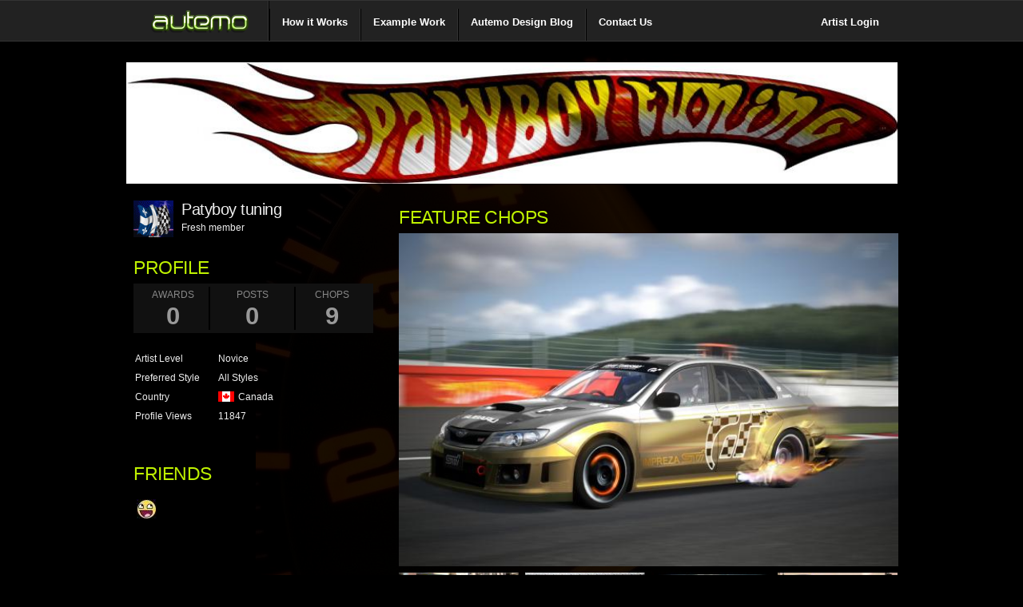

--- FILE ---
content_type: text/html
request_url: http://www.autemo.com/profiles/?id=Patyboy%20tuning
body_size: 2921
content:
<!DOCTYPE html PUBLIC "-//W3C//DTD XHTML 1.0 Transitional//EN" "http://www.w3.org/TR/xhtml1/DTD/xhtml1-transitional.dtd">
<html xmlns="http://www.w3.org/1999/xhtml" xml:lang="en">
<head>
		<title>Patyboy tuning's Profile &#8250; Autemo.com &#8250; Automotive Design Studio</title>
	<meta http-equiv="Content-Type" content="text/html; charset=utf-8" />
	<meta name="description" content="Autemo helps you build and manage an online profile. Use Autemo to show off your car design, illustration, art, or any other type of creative automotive work." />
	<meta name="keywords" content="chop, online portfolio, car design, automotive design, car artist, car art, car modification, virtual tuning, chopping, photochopping" />
	<link rel="shortcut icon" href="http://www.autemo.com/favicon.ico" />
	<base href="http://www.autemo.com/" />
		<link rel="stylesheet" href="styles/global.css?v=2.616" type="text/css" charset="utf-8" />
	<link rel="stylesheet" href="styles/modalbox.css?v=2.616" type="text/css" media="screen" />
	<script type="text/javascript" src="includes/js/lib/prototype.js?v=2.616"></script>
	<script type="text/javascript" src="includes/js/lib/scriptaculous.js?v=2.616"></script>
	<script type="text/javascript" src="includes/js/bin/modalbox.js?v=2.616"></script>
	
<style>
.superduper {
	color: #e4f5fc; /* Old browsers */
	color: -moz-linear-gradient(top,  #e4f5fc 0%, #bfe8f9 50%, #9fd8ef 51%, #2ab0ed 100%); /* FF3.6+ */
	color: -webkit-gradient(linear, left top, left bottom, color-stop(0%,#e4f5fc), color-stop(50%,#bfe8f9), color-stop(51%,#9fd8ef), color-stop(100%,#2ab0ed)); /* Chrome,Safari4+ */
	color: -webkit-linear-gradient(top,  #e4f5fc 0%,#bfe8f9 50%,#9fd8ef 51%,#2ab0ed 100%); /* Chrome10+,Safari5.1+ */
	color: -o-linear-gradient(top,  #e4f5fc 0%,#bfe8f9 50%,#9fd8ef 51%,#2ab0ed 100%); /* Opera 11.10+ */
	color: -ms-linear-gradient(top,  #e4f5fc 0%,#bfe8f9 50%,#9fd8ef 51%,#2ab0ed 100%); /* IE10+ */
	color: linear-gradient(to bottom,  #e4f5fc 0%,#bfe8f9 50%,#9fd8ef 51%,#2ab0ed 100%); /* W3C */
}
</style>
<script src='https://www.google.com/recaptcha/api.js'></script>
</head>
<body style="background:#000 url(dc/users/4/5IE6G/8288/data/10240459.jpg) no-repeat center top;" id="pbody"><div class="dawn">	<div id="headbar-wrap">
				<div id="head-bar">
			<ul class="main-menu" style="border-right:1px solid #333;">
				<li><a title="Newsfeed" href="newsfeed/"><img src="images/logo-fbstyle.png"></a></li>
			</ul>
			<ul class="main-2-menu" style="float:left;border-left:1px solid #000;">
				<!--li style="border-right:1px solid #333;"><a title="About Us" href="about/">About Us</a></li-->
				<li style="border-left:1px solid #000;border-right:1px solid #333;"><a title="Car Designs" href="tour/">How it Works</a></li>
				<li style="border-left:1px solid #000;border-right:1px solid #333;"><a title="Car Designs" href="profiles/">Example Work</a></li>
				<li style="border-left:1px solid #000;border-right:1px solid #333;"><a title="Autemo Blog" href="blog/">Autemo Design Blog</a></li>
				<li style="border-left:1px solid #000;"><a title="Contact Us" href="contact">Contact Us</a></li>
			</ul>
			<ul class="main-2-menu" style="float:right;">
				<li><a href="login">Artist Login</a></li>
			</ul>
		</div>
	</div>
	<div class="kontener" style="padding-top:55px;">
<style> .kontener {background:url('styles/img/profile_cthru_bg.png') !important;} </style><table style="padding:20px 0;margin:0 20px;">
<tr><td colspan="2" height="170" valign="top"><img src="dc/users/4/5IE6G/8288/data/19818191.jpg" width="965" /></td></tr><tr>
	<td valign="top" style="width:300px;padding:0 10px;">
		<div class="block_002" style="padding-bottom:40px;">
			<div class="label_cont_EN fs13" style="background:url(dc/users/4/5IE6G/8288/data/15827933.gif) no-repeat;padding-left:60px;">
				<h3 style="line-height:normal;padding:0;">
					Patyboy tuning				</h3>
				Fresh member				<div>
									</div>
			</div>
			<h2 class="profile_title">Profile</h2>

			<div id="userStats">
				<div class="data">
					<ul class="numbers clearfix">
						<li style="width:80px;"><a href="profiles/?id=Patyboy tuning&m=awards">Awards<strong>0</strong></a></li>
						<li style="width:95px;"><a href="profiles/?id=Patyboy tuning&m=activity">Posts<strong>0</strong></a></li>
						<li style="width:80px;" class="nobrdr"><a href="profiles/?id=Patyboy tuning">Chops<strong>9</strong></a></li>
					</ul>
				</div>

				<table cellpadding="2" cellspacing="0">
					<tr>
						<td width="100">Artist Level</td>
						<td><div style="float:left;padding-right:10px;">Novice</div></td>
					</tr>
					<!--tr>
						<td>Global Rank</td>
						<td>0<sup>th</sup> (1309pts)</td>
					</tr-->
															<tr>
						<td>Preferred Style</td>
						<td>All Styles</td>
					</tr>
										<tr>
						<td>Country</td>
						<td><span class="miniflag" style="background-image:url('images/flag/CAN.gif');">Canada</span></td>
					</tr>
										<tr>
						<td>Profile Views</td>
						<td>11847</td>
					</tr>
				</table>
			</div>
		</div>
			<div class="block_004" style="padding-bottom:40px;">
			<h2 class="profile_title">Friends</h2>
			<span style="float:right;margin-top:8px;">
			</span><div class="clear"></div><a href="profiles/?id=Designer" title="Designer"><img src="dc/users/1/QBKON/536/data/18904317_th.jpg" width="25px" style="padding:4px;" /></a></div>		</div>
		<div class="clear"></div>
	</td>
	<td valign="top" style="padding-left:20px;">
				<h2 class="profile_title">Feature Chops</h2>
		<a href="dc/users/4/5IE6G/8288/chops/Sub_tuning_by_Patyboy_tuning.jpg" target="_blank" id="pmood"><img src="dc/users/4/5IE6G/8288/chops/Sub_tuning_by_Patyboy_tuning_med.jpg" width="625" id="doomp" /></a>		
		<div class="media">
			<a href="dc/users/4/5IE6G/8288/chops/Tokyo_Drift_2_by_Patyboy_tuning.jpg" target="_blank"><img src="dc/users/4/5IE6G/8288/chops/Tokyo_Drift_2_by_Patyboy_tuning_th.jpg" width="150" style="margin-top:8px;margin-right:8px;" /></a><a href="dc/users/4/5IE6G/8288/chops/Fast_Truck_by_Patyboy_tuning.jpg" target="_blank"><img src="dc/users/4/5IE6G/8288/chops/Fast_Truck_by_Patyboy_tuning_th.jpg" width="150" style="margin-top:8px;margin-right:8px;" /></a><a href="dc/users/4/5IE6G/8288/chops/Must_-Tuning_by_Patyboy_tuning.jpg" target="_blank"><img src="dc/users/4/5IE6G/8288/chops/Must_-Tuning_by_Patyboy_tuning_th.jpg" width="150" style="margin-top:8px;margin-right:8px;" /></a><a href="dc/users/4/5IE6G/8288/chops/Tokyo_drift_by_Patyboy_tuning.jpg" target="_blank"><img src="dc/users/4/5IE6G/8288/chops/Tokyo_drift_by_Patyboy_tuning_th.jpg" width="150" style="margin-top:8px;" /></a><a href="dc/users/4/5IE6G/8288/chops/CRZ_by_Patyboy_tuning.jpg" target="_blank"><img src="dc/users/4/5IE6G/8288/chops/CRZ_by_Patyboy_tuning_th.jpg" width="150" style="margin-top:8px;margin-right:8px;" /></a><a href="dc/users/4/5IE6G/8288/chops/Drag_bus_by_Patyboy_tuning.jpg" target="_blank"><img src="dc/users/4/5IE6G/8288/chops/Drag_bus_by_Patyboy_tuning_th.jpg" width="150" style="margin-top:8px;margin-right:8px;" /></a><a href="dc/users/4/5IE6G/8288/chops/Fast_and_Furius_by_Patyboy_tuning.jpg" target="_blank"><img src="dc/users/4/5IE6G/8288/chops/Fast_and_Furius_by_Patyboy_tuning_th.jpg" width="150" style="margin-top:8px;margin-right:8px;" /></a><a href="dc/users/4/5IE6G/8288/chops/Audi_tuning_by_Patyboy_tuning.jpg" target="_blank"><img src="dc/users/4/5IE6G/8288/chops/Audi_tuning_by_Patyboy_tuning_th.jpg" width="150" style="margin-top:8px;" /></a>		</div>
			</td>
</tr>
</table>
<script type="text/javascript">
	function funkytown(doomp, pmood) {
		document.getElementById('doomp').src=doomp;
		document.getElementById('pmood').href=pmood;
		//scroll up to the top
		Effect.ScrollTo('candybar', 1);
	}
</script>
<div class="footer">
	<div class="footer_main">
					<a href="https://www.facebook.com/Autemo" target="_blank">Facebook</a> &middot; <a href="https://twitter.com/Autemo" target="_blank">Twitter</a> &middot; <a href="blog/">Blog</a> &middot; <a href="signup/?m=artist">Signup as an Artist</a>			</div>
	<div class="copy_right">
		&copy; 2012 - Autemo Inc. All rights reserved.  <a href="privacy/">Privacy Policy</a> <a href="terms/">User Agreement</a>
	</div>
	<div class="clear"></div>
</div>
</div>
<script type="text/javascript" src="includes/js/bin/functions.js?211"></script>
<script defer src="https://static.cloudflareinsights.com/beacon.min.js/vcd15cbe7772f49c399c6a5babf22c1241717689176015" integrity="sha512-ZpsOmlRQV6y907TI0dKBHq9Md29nnaEIPlkf84rnaERnq6zvWvPUqr2ft8M1aS28oN72PdrCzSjY4U6VaAw1EQ==" data-cf-beacon='{"version":"2024.11.0","token":"ad055ec1463f40b3a985e481c642242f","r":1,"server_timing":{"name":{"cfCacheStatus":true,"cfEdge":true,"cfExtPri":true,"cfL4":true,"cfOrigin":true,"cfSpeedBrain":true},"location_startswith":null}}' crossorigin="anonymous"></script>
</body>
</html>

--- FILE ---
content_type: text/css
request_url: http://www.autemo.com/styles/global.css?v=2.616
body_size: 10863
content:
/*forum styles*/
.tborder {background:#141414 none repeat scroll 0 0;color:#FFF;}
.thead {color:#616161;font-family:tahoma,verdana,geneva,lucida,'lucida grande','Trebuchet MS', Arial,helvetica,sans-serif;font-size:10px;}
.alt1, .alt1Active {background:#2F2F2F none repeat scroll 0 0;border:2px solid #2F2F2F;color:#B8C3CA;padding:4px;}
.alt2, .alt2Active {background:#272727 none repeat scroll 0 0;border:2px solid #272727;color:#B8C3CA;}
.altavisita {background-color:#657E0F;border-color:#6d8d00;}
.smallfont {font-family:verdana,geneva,lucida,'lucida grande','Trebuchet MS', Arial,helvetica,sans-serif;font-size:11px;}
td.thead, th.thead, div.thead {padding:4px;}
li, p, label, fieldset, form {margin:0;padding:0;font-weight:normal;}
h1, h2, h3, h4, h5, h6 {font-weight:normal;}
h1 {letter-spacing:-0.05em;line-height:1.5em;}
h2 {letter-spacing:-0.03em;}
h4 {font-size:126%;}
a img {border:0 none;vertical-align:text-bottom;}
.faux {cursor:pointer;}
.clear {clear:both;display:block;font-size:0;height:0;margin:0;overflow:hidden;padding:0;}
p {line-height:1.5em;}
hr {border-style:solid none none;border-width:1px;margin:30px 0;}
p.small { margin:0;font-size:0.9em;line-height:1.2em;}
p.tinyTitle {border-bottom:1px solid #333333;color:#FFF;font-size:1em;line-height:normal;margin:20px 0 14px;padding-bottom:4px;}
div#container {margin:0 auto;position:relative;width:1000px;}
div#contentCon {position:relative;}
div#contentCon div#left {background-color:#2f2f2f;float:left;margin:0;padding:8px 20px 20px;position:relative;width:660px;-moz-border-radius:10px;-webkit-border-radius:10px;border-radius:10px;}
div#contentCon h2 {color:#FFF;}
div#contentCon span#lefty {float:left;margin:0;position:relative;width:720px;}
div#contentCon div#right {margin-left:700px;}
div.features div#contentCon div#left {background-color:#000000;padding-right:0;width:680px;}
div.features ul#boxes {list-style-type:none;margin:0;padding:0;}
div.features ul#boxes li {float:left;height:170px;margin:0 15px 15px 0;width:230px;margin:0 12px 15px 0;}
div.features ul#boxes li h4 {padding:6px 0 4px;}
div.features ul#boxes li p.small {color:#777;font-size:11px;}
div#right p.featPricing {font-size:11px;line-height:17px;margin:6px 0 20px 0;}
div#right p.featPricing span {background-color:#000000;color:#FFF;padding:1px;}
p.sideTitle {border-bottom:1px solid #222222;color:#999999;font-size:1.1em;line-height:normal;margin:5px 0;padding-bottom:4px;}
h1#totals {color:#CCC;font-size:18px;height:28px;letter-spacing:-0.01em;padding-top:4px;text-align:left;}
h1#totals strong {color:#FFF;}
h1#totals span.little {color:#999;font-size:0.7em;}
div.curFeat {margin-bottom:14px;position:relative;width:680px;}
div.curFeat div.curves {background:transparent url('img/profiles_featCurves.png') no-repeat scroll 0 0;height:170px;left:0;position:absolute;top:0;width:680px;}
div.curFeat img.awesome {background:transparent url('img/profiles_awesome.png') no-repeat scroll 0 0;left:-5px;position:absolute;top:-5px;}
div.comptitle a {font-size:20px;right:0;position:absolute;bottom:0;color:#FFF;-moz-border-radius-topleft:10px;background-color:#000;padding:3px 15px;opacity:0.6;filter:alpha(opacity=60);}
div.comptitle a:hover {opacity:0.65;filter:alpha(opacity=65);text-decoration:none;}
div.curFeat div.datebanner {background:transparent url('img/profiles_datebanner.png') no-repeat scroll 0 0;height:99px;position:absolute;right:10px;text-align:center;top:-6px;width:65px;}
div.curFeat div.datebanner {background:transparent url('img/profiles_datebanner.png') no-repeat scroll 0 0;}
div.curFeat div.datebanner h3 {color:#FFF;font-size:120%;font-weight:bold;margin:27px 0 0;}
div.curFeat div.datebanner h1 {color:#FFF;font-size:210%;font-weight:bold;line-height:1em;margin:0;}
div.curFeat div.datebanner p {color:#FFF;}
ul.portSubnav {background:#000;list-style-image:none;list-style-position:outside;list-style-type:none;padding:10px 10px 10px 20px;right:18px;top:0;margin-bottom:20px;}
ul.portSubnav li {font-size:16px;list-style-type:none;margin-bottom:3px;height:25px;}
ul.portSubnav li a {color:#FFF;display:block;}
ul.portSubnav li.cur {color:#BFF200;text-decoration:none;border-bottom:1px dotted #444;}
div.clouds {padding:0 5px 0 15px;}
div.clouds p.tinyTitle {border-bottom:1px solid #333;color:#444;font-size:16px;font-weight:bold;padding-bottom:2px;}
ul.cloud {list-style-image:none;list-style-position:outside;list-style-type:none;text-align:justify;padding:0;}
ul.cloud li {border-bottom:1px solid #090909;font-size:12px;line-height:1.8em;list-style-type:none;}
ul.list li {display:block;}
ul.list li span {color:#FFF;display:block;float:right;font-size:11px;padding:0;text-align:right;}
ul.cloud li {list-style:disc inside none;margin-left:0;}
ul.cloud li a {color:#FFF;padding:2px;}
ul.cloud li a:hover {color:#000;background-color:#BFF200;text-decoration:none;}
div#right p.rightNotes {color:#BBBBBB;font-size:10px;line-height:1.5em;padding-bottom:13px;}
/*resets*/
html,body,div,dl,dt,dd,pre,form,p,blockquote,fieldset,img {margin:0;border:0;}
body {font-family:'Trebuchet MS', Arial,Verdana,sans-serif;font-size:14px;background:url('img/background1.jpg') no-repeat fixed 0 0 #528036;width:100%;height:100%;margin:0 auto;color:#EEE;}
a:link, a:active, a:visited {color:#B1B1B1;text-decoration:none;}
a:hover {color:#B1B1B1;text-decoration:underline;}
a.cslime {color:#BFF200;}/*#2BE4F2*/
.autemo_admin_color {color:#8ee7f2 !important;} /*00a8ff#ebff00*/
.autemo_color {color:#BFF200 !important;}
input {font-size:14px;}
.cff {color:#fff;}
.c99 {color:#999;}
.ccc {color:#ccc;}
.fs10 {font-size:10px;}
.fs11 {font-size:11px;}
.fs12 {font-size:12px;}
.fs13 {font-size:13px;}
.fs16 {font-size:16px;}
div.sub_heder_EN {font-family:tahoma;font-size:23px;}
div.sub_heder_g {padding:21px 0;}
div.m_m_hb_h {margin:15px 30px 8px;background:url('img/m_m_help_bar_bg.png') repeat-x;}
div.m_m_hb_main {float:left;width:100%;height:41px;position:relative;}
div.m_m_hb_icon {position:absolute;left:8px;top:7px;width:41px;height:28px;background:url('img/user_acc_png.png') no-repeat;background-position:-15px -0px;}
div.m_m_hb_title {position:absolute;top:12px;left:56px;color:#fff;height:18px;font-size:14px;}
div.m_m_hb {width:917px;margin:-14px 0 0 0;left:15px;position:relative;z-index:4;float:left;display:none;}
div.kontener {background:url('img/candy_wrapper.png') repeat scroll;margin-right:auto;margin-left:auto;width:1010px;margin-bottom:0;margin-top:0;}
div.header_dim {width:954px;height:50px;}
div.chopper {background:url('img/en_top_artist.png');}
div.client {background:url('img/en_top_client.png');}
div.header {position:relative;margin:10px 28px 0;}
div.top_2_EN {position:absolute;z-index:1;top:0;left:0;}
div.top_over {position:absolute;z-index:2;top:2px;left:0;}
div.main_menu_div:hover {opacity:0.1;filter:Alpha(Opacity=10);background-color:#BFF200;}
div.main_menu_div {float:left;height:44px;position:relative;}
div.main_menu_1_EN {width:200px;cursor:pointer;}
div.main_menu_2_EN {width:200px;cursor:pointer;}
div.main_menu_3_EN {width:180px;cursor:pointer;}
div.main_menu_4_EN {width:180px;cursor:pointer;}
div.main_menu_5_EN {width:175px;position:relative;z-index:6;float:left;height:44px;}
div.main_menu_11_EN {width:200px;cursor:pointer;}
div.main_menu_12_EN {width:160px;cursor:pointer;}
div.main_menu_13_EN {width:140px;cursor:pointer;}
div.main_menu_14_EN {width:160px;cursor:pointer;}
div.main_menu_15_EN {width:140px;cursor:pointer;}
div.main_menu_16_EN {width:150px;cursor:pointer;}
a.menu_a {height:44px;cursor:pointer;display:block;position:absolute;top:0;left:0;outline:none;}
a.menu_a_1_EN {width:200px;}
a.menu_a_2_EN {width:200px;}
a.menu_a_3_EN {width:180px;}
a.menu_a_4_EN {width:180px;}
a.menu_a_5_EN {width:140px;}
a.menu_a_11_EN {width:200px;}
/*a.menu_a_11_EN:hover {background:red url('') no-repeat;}*/
a.menu_a_12_EN {width:160px;}
a.menu_a_13_EN {width:140px;}
a.menu_a_14_EN {width:160px;}
a.menu_a_15_EN {width:140px;}
a.menu_a_16_EN {width:150px;}
div.main_menu_hi {position:relative;height:44px;opacity:0;filter:alpha(opacity = 0);}
div.global_search {width:160px;height:19px;top:10px;left:10px;position:absolute;}
input.gl_s_in {outline:none;color:#f2f2f2;border:0 none;background:transparent;font-family:'Lucida Grande',Geneva,'Trebuchet MS', Arial,sans-serif;font-size:12px;font-size-adjust:none;font-stretch:normal;font-style:normal;font-variant:normal;font-weight:normal;height:14px;margin:1px 0 0 0;padding:5px 0 3px 2px;position:absolute;left:0;top:0;width:123px;}
div.gl_s_holder {float:left;position:relative;overflow:hidden;}
div.gl_s_h_m {width:125px;height:25px;}
div.gl_s_h_r {width:12px;height:25px;}
div.gl_s_h_l {width:21px;height:25px;}
div.s_main {background:transparent url('img/main_set.png') no-repeat;background-position:-78px -595px;width:125px;height:25px;}
div.s_left {background:transparent url('img/main_set.png') no-repeat;background-position:-57px -595px;;height:25px;width:21px;}
div.s_right {background:transparent url('img/main_set.png') no-repeat;background-position:-266px -595px;height:25px;width:12px;}
a.gray_un {background:url('img/un_line_1.gif') repeat-x bottom;padding-bottom:0;cursor:pointer;text-decoration:none;}
span.gray_un {background:url('img/un_line_1.gif') repeat-x bottom;padding-bottom:0;cursor:pointer;text-decoration:none;}
div.footer {-moz-border-radius:10px 10px 0 0;-webkit-border-radius:10px 10px 0 0;border-radius:10px 10px 0 0;background:url('img/dark_chocolate.png') repeat;margin:30px 30px 0;padding:0 30px;text-transform:none;}
div.footer_main {float:left;height:25px;padding:40px 0 10px 0;border-bottom:1px solid #3F3F3F;width:100%;}
.footer_main ul {list-style:none;padding:0;margin:0;}
.footer_main li {float:left;margin:0 0 0 15px;padding:0;}
.footer_main li a {text-decoration:none;}
.footer_main li a:hover {text-decoration:underline;}
span.look_f_m {display:block;float:left;margin:0 20px 0 10px;}
div.copy_right {float:left;margin:10px 0 30px;text-align:left;font-size:0.8em;}
.copy_right a {margin:0 0 0 15px;text-decoration:none;}
.copy_right a:hover {margin:0 0 0 15px;text-decoration:underline;}
div.clear {clear:both;}
div.star_cont {overflow:hidden;position:relative;height:20px;width:18px;float:left;}
div.full {background-position:-60px -574px;}
div.half {background-position:-80px -574px;}
div.empty {background-position:-100px -574px;}
.c3b {color:#3b3b3b;}
div.overlayer_h {position:absolute;z-index:1000;width:1000px;height:600px;}
div.overlayer_h_1 {position:absolute;z-index:1000;width:1000px;display:none;}
div.ov_position_left {position:absolute;left:75px;}
div.overlayer_bg_h {position:relative;}
div.overlayer_contetn_h {position:absolute;top:126px;left:141px;border:1px solid #666;-moz-border-radius:0 0 10px 10px;-webkit-border-radius:0 0 10px 10px;border-radius:0 0 10px 10px;}
div.ov_sh_top {width:846px;height:266px;position:relative;overflow:hidden;}
div.ov_sh_bottom {width:846px;height:362px;position:relative;overflow:hidden;}
div.ov_left_top_h {width:414px;height:266px;position:relative;overflow:hidden;float:left;}
div.ov_right_top_h {width:414px;height:266px;position:relative;overflow:hidden;float:left;}
div.ov_left_bottom_h {width:414px;height:362px;position:relative;overflow:hidden;float:left;}
div.ov_right_bottom_h {width:414px;height:362px;position:relative;overflow:hidden;float:left;}
div.ov_left_top {width:414px;height:266px;background:url('img/shadowpng.png') top left;}
div.ov_right_top {width:414px;height:266px;background:url('img/shadowpng.png') top right;}
div.ov_left_bottom {width:414px;height:324px;background:url('img/shadowpng.png') bottom left;}
div.ov_right_bottom {width:414px;height:324px;background:url('img/shadowpng.png') bottom right;}
div.login_window {width:546px;background-color:#D4D4D4;-moz-border-radius:0 0 7px 7px;-webkit-border-radius:0 0 7px 7px;border-radius:0 0 7px 7px;}
div.login_icon_h {position:absolute;top:12px;left:14px;width:18px;height:18px;overflow:hidden;}
div.login_icon {width:18px;height:18px;background:url('img/shadowpng.png');}
div.login_icon_1 {background-position:-569px -495px;}
div.login_icon_2 {background-position:-594px -497px;}
div.login_icon_3 {background-position:-617px -496px;}
div.login_row {width:546px;position:relative;padding:0 0 1px 0;}
div.login_label {float:left;width:155px;color:#3b3b3b;font-size:12px;text-align:right;padding:16px 12px 0 0;float:left;}
div.login_label_bad {color:#BA0D02;}
div.login_main {padding:14px 0 0 0;font-size:12px;}
div.login_big_text_h {height:65px;width:546px;text-align:center;}
div.login_inputs {float:left;}
.login_inputs input {font-family:'Lucida Grande',Geneva,'Trebuchet MS', Arial,sans-serif;font-size:12px;font-size-adjust:none;font-stretch:normal;font-style:normal;font-variant:normal;font-weight:normal;margin:10px 0 0 0;padding:5px 0 5px 3px;}
input.ov_in_normal {background:url('img/input_bg.gif') repeat-x;border:1px solid #646464;width:292px;}
div.login_alert_icon {background:url('img/shadowpng.png') no-repeat;background-position:-568px -459px;width:14px;height:14px;position:absolute;font-size:1px;top:16px;left:469px;display:none;}
div.login_buttons {border-top:1px solid #c6c6c6;margin:15px 15px 0;padding:13px 0 17px 0;}
div.login_alert {position:relative;width:338px;height:20px;font-size:9px;padding:3px 0 0 0;margin:5px 0 -8px 169px;color:#BA0D02;}
div.login_alert span {cursor:pointer;}
div.ov_top {background:url('img/ov_top_bg.png') repeat-x;height:27px;font-size:13px;line-height:14px;padding:17px 0 0 38px;color:#575757;color:#323232;text-shadow:1px 1px 1px #CFCFCF;}
div.login_t_text {color:#323232;float:left;text-shadow:1px 1px 1px #cfcfcf;margin-top:-1px;}
div.star_h {float:left;padding:0 0 0 5px;}
div.fr {float:right;}
.result {background-color:#dbdbdb;border:2px ridge #e2e2e2;color:#363636;padding:0 2px 0 2px;margin:0 -2px 0 -2px;}
/*custom*/
select.in_normal {border:1px solid #646464;height:30px;margin:10px 0 0;padding:5px;background:#EEE url('img/input_bg.gif') repeat;}
option.in_normal {background-color:#eee;}
input.in_normal {font-family:Geneva,'Trebuchet MS', Arial,sans-serif;font-size:15px;margin:10px 0 0 0;padding:5px 0 5px 3px;background:#FFF url('img/input_bg.gif') repeat;border:1px solid #646464;width:260px;}
input.in_single {font-family:Geneva,'Trebuchet MS', Arial,sans-serif;font-size:15px;margin:0 10px 0 0;padding:5px;background:#FFF url('img/input_bg.gif') repeat;border:1px solid #646464;width:260px;}
textarea {font-family:Geneva,'Trebuchet MS', Arial,sans-serif;font-size:15px;margin:6px 0 0 0;padding:5px 0 5px 3px;border:1px solid #646464;}
textarea.in_normal {background:#FFF url('img/input_bg_113.gif') repeat-x;width:260px;}
input.in_bad {background:url('img/input_bad_bg.gif') repeat-x;border:1px solid #BA0D02;}
input.in_locked {color:#000;background:url('img/locked_in_bg.gif') repeat-x;border:1px solid #646464;}
.messages li {font-size:0.95em !important;font-weight:bold !important;margin-bottom:11px !important;min-height:23px !important;padding:8px 8px 2px 32px !important;}
.messages ul {border:0 none !important;}
.messages ul li {border:0 none !important;margin:0 0 3px !important;padding:0 !important;}
div.team_list {padding:10px 0;}
#chops_list li {background:#EEE none repeat scroll 0 0;-moz-border-radius:2px;-webkit-border-radius:2px;border-radius:2px;float:left;list-style-type:none;margin:0 5px 11px;min-height:140px;overflow:hidden;cursor:move;}
.team_mate {width:140px;display:block;float:left;text-align:center;text-decoration:none;min-height:120px;}
.team_mate span.av {display:block;overflow:hidden;height:90px;}
.team_mate span.nick {display:block;margin:7px 0 0 0;}
div.label_cont_EN {margin:0 0 18px 0;}
div.sub_bar_h {height:38px;width:950px;border-bottom:1px solid #808080;position:relative;}
div.paraplex {padding:21px 0 20px 0;text-align:justify;}
div.friend_list {width:930px;margin:10px;}
.headerbar {text-align:right;padding:10px 30px 0px;}
.headerbar a {color:#999;}
#remember {margin-right:0;}
.remember {padding:4px 0 12px;}
.feed_counts {margin:0;padding:0;position:relative;}
.feed_counts li {color:#FFF;display:inline;font-size:14px;padding-left:10px;text-shadow:1px 1px 2px #333;}
.feed_counts li span {font-size:20px;}
.feed_counts li a {color:#FFF;}
.feed_counts li.portfolio {background:url('img/lamborghini.png') no-repeat 22px 50%;padding-left:55px;padding-right:10px;}
.feed_counts li.community {background:url('img/community.png') no-repeat scroll 5px 0 transparent;padding-left:30px;}
span.curvesLeft {display:block;width:720px; height:12px;margin-top:14px;background:url('img/topCur_760_port.gif') no-repeat;}
div.butter {margin:10px 30px;}
div.margerine {-moz-border-radius:12px;-webkit-border-radius:12px;border-radius:12px;background:#111 url('img/boct1.png');padding:10px;margin:15px 30px 10px;}
div.legal {padding:40px;}
div.legal h1, div.legal h2 {color:#FFF;}
div.legal p {line-height:1.6em;padding-bottom:1.6em;}
div.legal p.updated {color:#999;}
/*comps*/
span.overview {background-position:-625px 0;}
span.tour {width:15px;background-position:-645px 0;}
span.team {width:13px;background-position:-665px 0;}
span.votetag {position:relative;left:3px;background-color:#000;text-align:center;font-weight:bold;width:30px;padding:2px;top:20px;}
/*register.php*/
div.sub_heder_h {height:33px;margin:0 23px;padding:30px 0 0;width:950px;}
div.kontent {margin:0 23px;width:950px;}
div.large_label {font-size:15px;height:30px;padding:24px 0 0;}
div.normal_label {color:#CCC;font-size:12px;height:21px;margin:11px 0 0;padding:7px 12px 0 0;text-align:right;}
div.select_div {height:24px;margin:9px 0 0;padding:4px 0 0;position:relative;}
div.why {color:#ECECEC;width:336px;}
div.why_h {float:right;padding:0 50px 0 0;}
div.why_header {font-size:15px;margin:0 auto;padding:5px 0 8px;width:306px;}
div.why_item {line-height:16px;margin:0 13px;width:308px;padding:10px 0;}
.why_item h3 {font-size:12px;margin-bottom:1px;}
div.submit {float:left;width:580px;}
div.submit_text {color:#3B3B3B;font-size:12px;padding-top:36px;text-align:center;}
div.submit_text_h {margin:0 auto;padding:8px 5px;width:420px;}
div.submit_buttons_EN {padding-top:25px;text-align:center;}
/*profiles*/
.browse_imgset {float:left;width:700px;}
.browse_imgset img.thumb {background:url('img/21-6.gif') no-repeat scroll center center;border:1px solid #CCC;}
.browse_imgset a span.name {border:0 solid #000000;display:block;float:left;font-size:11px;line-height:11px;width:155px;font-weight:bold;padding:2px 0 0 33px;margin:5px 0 0 8px;height:25px;position:absolute;top:125px;}
.browse_img {height:125px;overflow:hidden;position:absolute;}
.mostlikey a span.likey {color:#333333;display:block;float:left;margin:12px 0 0;padding:0;text-align:left;width:50px;}
.mostlikey a span.likey img {padding-right:5px;}
.browse_repeater {position:relative;display:block;float:left;height:165px;margin:5px;width:155px;-moz-border-radius:2px;-webkit-border-radius:2px;border-radius:2px;background-color:#222;}
div.reviews {height:16px;line-height:14px;padding:4px 0 0;}
div.urrevs_txt {border-bottom:1px solid #555;padding:12px 0 16px;}
div.urrtxt_head {height:20px;width:auto;}
div.urrthead_author {height:20px;}
div.urrtxt_main {line-height:18px;margin:7px 0;text-align:justify;}
/* Styling courtesy of REC */
table {font-size:12px;position:relative;}
/*.autemo_color {font-size:40px;letter-spacing:-3px;font-weight:bold;color:#FFF;text-transform:uppercase;}*/
.fs13 {font-size:12px;line-height:23px;}
.urrevs_txt table {border:4px solid #000;padding:10px;margin-bottom:3px;margin-top:-15px;}
.smallfont {font-size:10px;color:#888;}
.urrthead_author {font-size:10px;line-height:15px;}
.urrthead_author a {font-weight:bold;font-size:14px;color:#FFF;}
.urrtxt_main {line-height:23px;margin-top:10px;}
/*calenders*/
#calendar {width:14.6em;padding:4px;border:4px solid #F3F3F3;background-color:#FFF;}
#calendar h3 {border-bottom:1px solid #DCDCDC;color:#FFA706;margin:0 0 1px;padding:0 0 0.2em;font-size:1.2em;font-weight:bold;}
#calendar_mini {height:13.5em;}
#calendar_mini h4 {background:#F7F7F7 none repeat scroll 0 0;color:#333;font-size:0.9em;font-weight:bold;margin:0 0 0.2em;padding:0.3em;text-align:center;}
#calendar_mini strong, #calendar_mini a, #calendar_mini span {border:1px solid #EEE;display:block;float:left;font-size:0.9em;margin:0 0.1em 0.1em 0;padding:0.3em 0;text-align:center;width:2.03em;}
#calendar_mini span {color:#777777;}
#calendar_mini .today {background:#FFFFCC none repeat scroll 0 0;border-color:#CCCC99;color:#000;}
#calendar_mini .empty {border-color:#FFF;}
#calendar_mini strong {border-bottom:1px dotted #CCC;border-color:#FFF #FFF #CCC;font-size:0.8em;padding:0.2em;width:1.9em;color:#000;}
#calendar_events {border-bottom:1px solid #EBEBEB;border-top:1px solid #EBEBEB;list-style-type:none;margin:1em 0;padding:1.5em 0;}
#calendar_events li {border-bottom:1px dotted #FFF;border-top:1px dotted #FFF;color:#777777;font-size:0.9em;padding:0.5em 0;}
#calendar_events li a {color:#646464;display:block;font-size:1.1em;font-weight:bold;margin:0 0 0.2em;}
#calendar_links {list-style-type:none;margin:0;padding:0;}
#calendar_links li a {color:#5D5D5D;text-decoration:none;}
/*table styles*/
table.account {width:100%;}
table.account thead tr {background-color:#333;}
table.account thead td {text-align:center;padding:5px;font-weight:bold;color:#FFF;}
table.account tbody tr {background-color:#EEE;}
table.account td.lastcol {border:none;}
table.account tbody tr.alt {background-color:#E0E0E0;}
table.account tbody tr:hover {background-color:#FFF;}
table.account tbody td {padding:5px;color:#333;}
table.account a {color:#666;text-decoration:underline;}
/*pagination styles*/
.pagination ul {padding-left:0px;}
.pagination li {display:inline;margin:5px;}
.pagination li.selected {border:2px solid white;font-weight:bold;padding:0 5px;}
.pagination li a {border:2px solid #333;color:#666;padding:0 5px;font-weight:bold;}
.pagination li a:hover {border:2px solid #EEE;}
.pagination li.arrow, .pagination li.arrow a, .pagination li.arrow a:hover {background:transparent none repeat scroll 0 0;border:0 none;}
/*groups*/
div.light_box_h {width:236px;float:right;}
div.light_box_top_h {height:7px;width:236px;overflow:hidden;}
div.light_box_top {height:7px;width:236px;background:url('img/support.png') no-repeat;background-position:0 -165px;}
div.light_box_bottom_h {height:7px;width:236px;}
div.light_box_bottom {height:7px;width:236px;background:url('img/support.png') no-repeat;background-position:0 -172px;}
div.light_box_main {width:234px;border:1px solid #c9c9c9;background-color:#d0d0d0;border-bottom:none;border-top:none;}
div.l_b_title_h {padding:4px 0 0 14px;}
div.l_b_title_text {color:#343434;font-size:13px;padding:0 0 0 5px;float:left;}
div.l_b_list {color:#515151;padding:7px 15px 10px 0;font-size:11px;line-height:16px;}
.l_b_list ul {padding:0;list-style:none;}
.l_b_list li {padding:8px 0 0 27px;background:url(img/icons/support_bullet.png) no-repeat;background-position:15px 13px;}
/*bbcode related*/
.bbcode_url {color:#BFF200;}
.bbcode_img {max-width:100%;}
.bbcode_quote {-moz-border-radius:5px;-webkit-border-radius:5px;border-radius:5px;border:1px solid #777;padding:5px;margin:10px 0;background:#444;}
.bbcode_quote_head {color:#999;}
.bbcode_quote_body {padding:10px 0;color:#EEE;}
.bbcode_quote_body a {color:#BFF200 !important;}
ul.bbcode_list {list-style:circle outside;}
.blob_container {-moz-border-radius:15px 5px 5px 5px;-webkit-border-radius:15px 5px 5px 5px;border-radius:15px 5px 5px 5px;background-color:#111;margin-bottom:15px;}
.blob_avatar {-moz-border-radius:10px 0 10px 0;-webkit-border-radius:10px 0 10px 0;border-radius:10px 0 10px 0;background-color:#222;float:left;margin:5px 0 0 5px;padding:10px;}
.blob_body {-moz-border-radius:5px;-webkit-border-radius:5px;border-radius:5px;background-color:#222;min-height:50px;overflow:auto;padding:15px;}
.blob_header {font-weight:bold;font-size:14px;margin-bottom:10px;}
img.bbcode_smiley {vertical-align:bottom;}
.toolbar {text-align:left;background-color:#F0F0F0;width:375px;-moz-border-radius:0 0 5px 5px;padding:3px;}
.toolbar img {padding:3px;cursor:pointer;}
.smilebar {float:left;}
.smilebar img {padding:3px;cursor:pointer;}
/*misc*/
span.miniflag {background-repeat:no-repeat;padding-left:25px;}
.btnWorking {border-color:#CCC !important;color:#CCC !important;}
.datepicker {position:absolute;border:1px solid;-moz-border-radius:5px;border-color:#E5E5E5 #666 #666 #E5E5E5;}
.datepicker table {border-collapse:collapse;color:black;background-color:white;font-size:11px;}
.datepicker th {background-color:#333;color:#AAA;padding:3px;}
.datepicker td {border:1px solid #666666;text-align:center;padding:1px;}
.datepicker tbody {cursor:pointer;}
.datepicker tbody td:hover {background-color:#999;}
.datepicker td.today {background-color:#DEDEDE;}
.datepicker td.wday {text-align:center;background-color:#444 !important;width:30px;color:#CCC;border:none !important;cursor:default !important;}
.datepicker td.nclick_outbound {color:#CCC;}
.datepicker tfoot {cursor:pointer;}
.mini_lg {border:1px solid #333;margin-right:5px;width:16px;vertical-align:top;}
/*auto complete*/
div.autocomplete {position:absolute;width:250px;background-color:white;border:1px solid #888;margin:0;padding:0;}
div.autocomplete ul {list-style-type:none;margin:0;padding:0;color:#000;}
div.autocomplete ul li.selected {background-color:#ffb;}
div.autocomplete ul li {list-style-type:none;display:block;margin:0;padding:2px;height:22px;cursor:pointer;}
span.informal {color:#999;position:absolute;right:0;padding-right:5px;font-size:10px;}
/*messages*/
.message {margin:10px 0;padding:10px;border:2px solid #ddd;background-color:#eee;color:#222;text-align:center;font-weight:bold;}
.notice {background:#FFF6BF;color:#817134;border-color:#FFD324;}
.success {background:#E6EFC2;color:#529214;border-color:#C6D880;}
.error {background:#FBE3E4;color:#D12F19;border-color:#FBC2C4;}
/*forum*/
div.b_u_off {background:transparent url(img/forum.png) no-repeat scroll -288px -77px;height:15px;width:39px;}
div.b_u_on {background:transparent url(img/forum.png) no-repeat scroll -290px -280px;height:15px;width:39px;}
/*search*/
.top_bar_h {height:45px;margin:0 0 17px;width:950px;}
.top_bar_m {background-color:#A8A8A8;border-color:#8C8C8C;border-style:solid none;border-width:1px medium;float:left;height:43px;position:relative;}
.top_bar_m_r_h {float:left;height:43px;position:relative;width:700px;}
.top_text_2 {color:#191919;font-size:13px;left:13px;position:absolute;top:13px;}
.search_in_h {left:150px;position:absolute;top:9px;}
.search_in_h input {font-size:14px;}
.serach_btn_EN {background:url(img/game_catalogue.gif) no-repeat scroll -215px -174px;cursor:pointer;height:18px;position:absolute;right:3px;top:4px;width:49px;}
.g_c_filter {background-color:#333;border:1px solid #ACACAC;padding:16px 0 10px 15px;width:219px;}
.news_h {float:right;width:685px;}
.g_c_row {border-bottom:1px solid #AFAFAF;cursor:default;float:right;height:71px;}
.g_c_box_h {float:left;position:relative;}
.g_c_box {padding:2px;position:absolute;top:8px;left:0;border:1px solid #333;width:50px;height:50px;}
.g_c_title_h {display:table;float:left;height:65px;overflow:hidden;padding:3px 0 0 63px;width:280px;}
.g_c_title_c {display:table-cell;vertical-align:middle;}
.g_c_title_d {color:#8A8A8A;font-size:11px;}
.g_c_title {color:#575757;font-size:14px;margin-bottom:1px;text-transform:uppercase;}
.g_c_star_h {float:left;padding:24px 0 0 20px;}
.not_rated {color:#666666;height:20px;padding:4px 0 0;text-align:center;width:90px;}
.g_c_weight {float:left;padding:29px 0 0 20px;}
.g_c_price_h {float:right;height:30px;padding:26px 0 0;width:90px;}
.round {-moz-border-radius:12px;-webkit-border-radius:12px;border-radius:12px;}
#header {background:url('img/header-bg.png') repeat-x scroll 0 0 transparent;margin:30px auto 40px;position:relative;width:950px;}
.light-bulb {bottom:-43px;left:-30px;position:absolute;}
.header-text {color:#CCCCCC;font-family:Helvetica;font-size:19px;line-height:24px;padding:50px 75px 25px 150px;}
.header-text span {font-size:22px;font-weight:bold;}
.header-text img {padding-bottom:5px;}
/*resets*/
body {background:#528036 url('img/background.jpg') no-repeat fixed top center;font:13px/20px Arial,Helvetica,sans-serif;}
p {padding:10px 0 20px;}
ul {list-style:none;}
blockquote:before, blockquote:after, q:before, q:after {content:'';}
blockquote, q {quotes:'' '';}
acronym {cursor:help;border-bottom:1px dashed #333;}
strong {font-weight:bold;}
em {font-style:italic;}
hr {display:none;}
.right {float:right;}
.left {float:left;}
.hide {display:none;}
.round {-moz-border-radius:12px;-webkit-border-radius:12px;-khtml-border-radius:12px;border-radius:12px;}
.round-top {-moz-border-radius-topleft:12px;-moz-border-radius-topright:12px;-webkit-border-top-left-radius:12px;-webkit-border-top-right-radius:12px;-khtml-border-top-left-radius:12px;-khtml-border-top-right-radius:12px;border-top-left-radius:12px;border-top-right-radius:12px;}
.round-bottom {-moz-border-radius-bottomleft:12px;-moz-border-radius-bottomright:12px;-webkit-border-bottom-left-radius:12px;-webkit-border-bottom-right-radius:12px;-khtml-border-bottom-left-radius:12px;-khtml-border-bottom-right-radius:12px;border-bottom-left-radius:12px;border-bottom-right-radius:12px;}
.clear {clear:both;}
.clearfix:after {content:'.';display:block;clear:both;visibility:hidden;line-height:0;height:0;}
.clearfix {display:block;}
html[xmlns] .clearfix {display:block;}
* html .clearfix {height:1%;}
/*headings*/
h1, h2, h3, h4, h5, h6 {letter-spacing:-0.5px;margin:0;padding:10px 0;}
h1 {font-size:30px;}
h2 {font-size:25px;}
h3 {font-size:20px;}
/*navigation*/
ul.top_nav {height:50px;margin:0 auto;width:954px;padding-top:50px;}
ul.top_nav li.tn_hm {background-position:0 0;padding-left:3px;width:152px;}
ul.top_nav li {background:url('img/_top-nav-client.png') no-repeat scroll 0 0 transparent;display:inline;float:left;height:44px;padding:2px 0 4px;text-indent:-9999px;}
ul.top_nav a.nav_item {cursor:pointer;display:block;height:100%;width:100%;}
ul.top_nav li.tn_0 {background-position:0px 0;width:202px;}
ul.top_nav li.tn_1 {background-position:-202px 0;width:190px;}
ul.top_nav li.tn_2 {background-position:-392px 0;width:190px;}
ul.top_nav li.tn_3 {background-position:-582px 0;width:188px;}
ul.top_nav li.tn_4 {background-position:-772px 0;width:182px;}
/*header*/
.m_mem {display:none;position:absolute;right:270px;top:40px;}
.t_mem {display:none;position:absolute;right:20px;top:40px;}
.tooltip {background:url('img/top-arrow.png') no-repeat 100% 0;border-bottom:1px solid #f8fbf2;padding-top:8px;width:160px;}
.tooltip p {padding:5px 10px;padding-bottom:7px;font-size:12px;line-height:15px;color:#fff;z-index:9;}
.light-bulb {position:absolute;left:-30px;bottom:-43px;}
.header-text {padding:50px 75px 25px 150px;font-size:19px;line-height:24px;color:#ccc;font-family:Helvetica;}
.header-text span {font-weight:bold;font-size:22px;}
.header-text img {padding-bottom:5px;}
/*content*/
.nav-section {position:relative;height:60px;font-family:'Myriad Pro', 'Trebuchet MS', sans-serif;font-size:15px;letter-spacing:-0.5px;color:#efffa7;}
.nav-section ul {position:absolute;right:0;top:0;}
.nav-section ul li {display:inline;line-height:60px;margin-left:20px;border-bottom:1px dotted white;}
.nav-section ul li:first-child {border:none;}
.nav-section ul li a {color:#fff;padding:18px 0;}
.side-tag {position:absolute;top:40px;left:-16px;}
#websites {position:relative;min-height:200px;}
#websites p {color:#2F332A;}
.twitter {position:relative;background:transparent url('img/about-bg.png') repeat-x 0 0;border:1px solid white;border-bottom:none;padding:50px 20px 20px 75px;font-size:19px;line-height:24px;color:#747d67;font-family:Helvetica;min-height:60px;}
.follow {position:absolute;bottom:20px;right:20px;z-index:1;}
.follow a {display:block;background:transparent url('img/follow-btn.png') no-repeat 0 0;color:#fff;height:28px;line-height:25px;font-size:13px;width:89px;text-align:center;cursor:pointer;}
.follow a:hover {background:transparent url('img/follow-btn.png') no-repeat 0 -28px;}
.twitter h2 {position:absolute;left:75px;top:20px;font-size:14px;letter-spacing:0px;}
.post {border-left:1px solid white;border-right:1px solid white;position:relative;padding:30px 40px 40px 75px;}
.even {background:transparent url('img/lighter-green.png') repeat-x 0 0;position:relative;}
.odd {background:transparent url('img/darker-green.png') repeat-x 0 0;position:relative;}
.post-image {float:left;width:402px;height:226px;background:url('img/image-border.png') no-repeat;}
.post-image img {padding:1px 0 0 1px;}
.post-text {float:left;padding-left:20px;width:400px;}
.post-text h2 {padding:0;letter-spacing:0px;color:#333;}
.post-text h3 {font-size:16px;font-family:Arial;font-weight:normal;padding-bottom:20px;letter-spacing:0px;}
.post-odd {background:transparent url('img/darker-green.png') repeat-x 0 0;border:1px solid white;border-top:none;padding:6px;}
#about {position:relative;min-height:200px;}
.request {position:absolute;top:40px;right:40px;z-index:1;}
.request a {display:block;background:transparent url('img/request.png') no-repeat 0 0;color:#fff;height:28px;line-height:24px;font-size:13px;width:156px;text-align:center;cursor:pointer;}
.request a:hover {background:transparent url('img/request.png') no-repeat 0 -28px;}
.div-left {float:left;width:370px;padding:130px 0 60px 75px;}
.div-right {position:relative;float:right;width:370px;padding:130px 75px 60px 0;}
.about-autemo {position:relative;background:transparent url('img/about-bg.png') repeat-x 0 0;border:1px solid white;border-bottom:none;}
.about-globe {position:absolute;left:-35px;top:55px;}
.about-text {padding:60px 60px 35px 150px;font-size:19px;line-height:24px;color:#747d67;font-family:Helvetica;}
.about-text img {padding-bottom:5px;}
.the-team {background:transparent url('img/darker-green.png') repeat-x 0 0;border-left:1px solid white;border-right:1px solid white;position:relative;}
.team {float:left;}
.dev-team {margin-top:30px;}
.team li {float:left;padding:3px 0;display:block;width:100%;color:#333;}
.team h2 {float:left;width:48%;color:#333;padding:0;margin:0;font-size:18px;}
.head-team {background:transparent url('img/lighter-green.png') repeat-x 0 0;border-left:1px solid white;border-right:1px solid white;position:relative;}
.head-team h2 {padding-bottom:20px;}
.head-team h2 span {color:#576049;font-size:16px;padding-left:5px;}
.featured {background:transparent url('img/darker-green.png') repeat-x 0 0;border:1px solid white;border-top:none;padding:35px;padding-bottom:30px;position:relative;}
#quote {position:relative;border:1px solid white;background:transparent url('img/contact-bg.png') repeat-x 0 0;min-height:200px;line-height:25px;}
#quote p {padding-bottom:50px;}
#contact {position:relative;border:1px solid white;background:transparent url('img/contact-bg.png') repeat-x 0 0;min-height:200px;line-height:25px;}
#contact p {padding-bottom:50px;color:#2F332A;}
.get-a-quote {display:block;padding:50px 0 50px 70px;}
.contact-us {display:block;padding:50px 0 50px 70px;}
.contact-form {padding:0 50px 60px 75px;}
#checkFormError {border-color:white !important;background:#ffcccc !important;font-weight:normal !important;font-size:12px;width:260px;text-align:center;}
.contact-form p {padding-bottom:30px;}
.contact-form .formField {padding:0 0 10px;}
.contact-form .formField label {color:#505747 !important;font-weight:normal;}
.contact-form .formField input,.contact-form .formField textarea,.contact-form .formField select {background:#e4eede;border:1px solid white;padding:5px;font-size:12px;font-family:Arial;}
.contact-form select {width:302px;margin-top:1px;}
.contact-form .formSubmit {padding:0px;}
input.button-small {background:transparent url('img/form-btn.png') no-repeat 0 0;text-shadow:#336b00 1px 2px 2px;border:none;color:#FFF;height:28px;font-size:13px;padding:4px 0 8px 0;margin-top:10px;width:115px;text-align:center;cursor:pointer;}
input:hover.button-small {background:transparent url('img/form-btn.png') no-repeat 0 -28px;}
.contact-info {position:relative;float:right;width:240px;padding:0 200px 60px 0;}
.life-saver {position:absolute;right:60px;top:0px;}
.button {position:relative;margin-bottom:50px;cursor:pointer;}
.button a {display:block;background:transparent url('img/form-btn.png') no-repeat 0 0;color:#fff;height:28px;line-height:26px;font-size:13px;width:115px;text-align:center;cursor:pointer;}
.button a:hover {background:transparent url('img/form-btn.png') no-repeat 0 -28px;}
#footer {position:relative;min-width:1000px;}
/*forms*/
input, textarea, select {margin-right:10px;background:#fff;-webkit-border-radius:0.5em;-moz-border-radius:0.2em;border-radius:0.2em;padding:3px;}
.mainLabel{font-weight:700;}
.formSubmit{clear:both;padding:25px 5px;}
form {margin:0;}
.formRow {clear:both;height:100%;}
#formMainDiv {width:100%;display:table;}
/*login*/
#signin_menu {-moz-border-radius:15px 5px;-webkit-border-radius:15px 5px;border-radius:15px 5px;-moz-box-shadow:0 3px 3px rgba(0, 0, 0, 0.3);background:none repeat scroll 0 0 #fff;border:5px solid #eee;line-height:16px;margin:0;padding:8px;position:absolute;right:0;text-align:left;top:42px;width:230px;z-index:100;}
#signin {color:#666;font-size:11px;margin:0;}
#signin .textbox label {display:block;padding:0 0 3px;}
#signin .textbox input {-moz-border-radius:4px 4px 4px 4px;background:none repeat scroll 0 0 #fff;border:1px solid #ddd;display:block;margin:0 0 8px;padding:5px;width:218px;}
#signin p {margin:0;padding:0;}
#signin p.forgot {display:inline;line-height:20px;padding-top:20px;}
#signin .forgot {margin-bottom:4px;}
#signin .forgot a {margin:5px;}
#remember {margin-right:0;}
.remember {padding:4px 0 12px;}
.signin {padding:10px;text-decoration:none;}
.hgag {color:#A5A5A5;font-size:11px;font-style:italic;}
#forum_stats span {font-weight:bold;}
div.pagination {font-size:16px;}
div#guard{background:url('img/candy_wrapper.png') repeat scroll 0 0 transparent;height:160px;left:0;padding:145px 0 0 130px;position:absolute;text-align:center;top:0;width:650px;}
.guard{background:url('img/bmp-fence.png') repeat scroll 0 0 transparent;}
/*newstream*/
hr.nf_hr {display:block;margin:20px 0;border:1px solid #111;}
div.story_edge {margin:0 20px;}
#content h2 {color:#2F332A;}
/*blog*/
.blog {padding:20px;}
.blog h1 {padding-top:0;}
.blog h1 a {color:#FFF;}
.font .small {font-size:12px;}
.font .grey {color:#666;}
.blog .comments {text-align:right;margin:2px 10px 0 0;}
.blog .details {font-size:11px;font-style:italic;color:#666;padding-top:10px;}
.blog .details a {color:#BFF200;font-weight:bold;}
.blog .details a.tag {background:none repeat scroll 0 0 transparent;color:#BFF200;font-weight:normal;padding:0;}
.blog .content {margin:10px 0;}
.blog .thumb {float:left;margin:20px 0 10px;text-align:center;width:33.33%;}
.blog .content .image {margin:10px 0;}
.box.red {background:none repeat scroll 0 0 #193413;border:1px solid #365820;color:#FFF;padding:20px 0;text-align:center;}
#blo_edit ul {padding:0;margin:5px 0 0;}
#blo_edit ul .blo_parts {float:left;width:50%;}
#blo_edit .blog_parts .margin_border {background-color:#151515;border:1px solid #333;margin:0 5px 10px;padding:10px;}
#blo_edit .blog_parts .details {border-bottom:1px dashed #333;}
#blo_edit .blog_parts .details .position {color:#999;float:left;font-size:14px;font-weight:bold;}
#blo_edit .blog_parts .details .buttons {color:#666;float:right;font-size:10px;}
#blo_edit .blog_parts .image {color:#333;float:left;font-size:30px;font-weight:bold;height:95px;margin:5px 0;text-align:center;width:90px;}
#blo_edit .blog_parts .content {margin:5px 0;overflow:hidden;color:#999;}
.blog_ribbons {background:url('img/blog-ribbons.png') no-repeat scroll 1px -1px transparent;display:block;margin-left:-35px;min-height:40px;}
.br_general_news {background-position:1px 1px;}
.br_competition {background-position:1px -62px;}
.br_feature_chop {background-position:1px -125px;}
.br_announcement {background-position:1px -188px;}
.br_artist_interview {background-position:1px -251px;}
.br_video {background-position:1px -314px;}
.ribbon_link {display:block;height:30px;width:135px;}
/*header bar*/
#headbar-wrap {-moz-box-shadow:0 1px #000, 0 2px 1px rgba(0, 0, 0, 0.4);background-color:#222;border-bottom:1px solid #333;border-top:1px solid #333;padding:0;position:fixed;top:0;width:100%;z-index:15;height:50px;}
#head-bar {height:50px;margin:0 auto;width:950px;position:relative;}
#head-bar h1 {float:left;margin:0;}
#head-bar ul {list-style-type:none;margin:0;overflow:hidden;padding:0;}
#head-bar ul.main-menu {float:left;}
#head-bar ul.main-menu li, #head-bar ul.secondary-menu li {float:left;}
#head-bar ul.main-menu li a {display:block;padding:0 10px;}
#head-bar ul.main-menu li a:hover, #head-bar a.post-button:hover, #head-bar ul.main-menu li a.current, #head-bar ul.main-menu li a.add-post.current {color:#FFF;text-shadow:0 1px #000;background-color:#333}
#head-bar ul.main-menu li a.current, #head-bar ul.main-menu li a.add-post.current {background-color:#111;}
#head-bar ul.main-2-menu {float:right;overflow:visible;padding-top:10px;}
#head-bar ul.main-2-menu li {float:left;height:40px;}
#head-bar ul.main-2-menu li:hover {background-color:#333;}
#head-bar ul.main-2-menu li a {display:block;padding:7px 15px 7px;color:#FFF;font-weight:bold;}
#head-bar ul.main-2-menu li a:hover {text-decoration:none;}
.main-2-menu a.button, .main-2-menu a.bookmark-button, .main-2-menu a.signup-button, .profile-menu a.profile-button 
{-moz-border-radius:5px;-webkit-border-radius:5px;border-radius:5px;-moz-box-shadow:0 0 0 1px rgba(255, 255, 255, 0.2) inset;background-color:#444;border:1px solid #000;color:#FFF;display:block;font-size:11px;font-weight:bold;line-height:14px;margin:13px 9px 0;padding:5px 10px;text-shadow:0 -1px rgba(0, 0, 0, 0.2);}
.main-2-menu a.signup-button:hover, .main-2-menu a.button:hover, .main-2-menu a.bookmark-button:hover 
{-moz-box-shadow:0 0 0 1px rgba(255, 255, 255, 0.2) inset, 0 1px 2px #111;background-color:#555;color:#FFF !important;}
#head-bar a.submit-button, #head-bar a.shuffle-button, #head-bar a.search-button, #head-bar a.world-button, #head-bar a.pm-button 
{display:block;overflow:hidden;text-indent:-9999px;width:40px;padding:0 !important;}
#head-bar a.submit-button strong, #head-bar a.shuffle-button strong, #head-bar a.search-button strong, #head-bar a.world-button strong, #head-bar a.pm-button strong 
{background:url("img/sprite_v13.png") no-repeat scroll -120px -324px #222;display:block;height:40px;}
#head-bar a.submit-button strong {background:url("img/sprite_v13.png") no-repeat scroll -460px -330px;}
#head-bar a.search-button strong {background:url("img/sprite_v13.png") no-repeat scroll -180px -330px;}
#head-bar a.pm-button strong {background:url("img/sprite_v13.png") no-repeat scroll -263px -390px;}
#head-bar .hasNew a.pm-button strong {background:url("img/sprite_v13.png") no-repeat scroll -263px -330px;}
#head-bar a.world-button strong {background:url("img/sprite_v13.png") no-repeat scroll -327px -390px;}
#head-bar .headerTinymanPhoto {-moz-border-radius:2px;-webkit-border-radius:2px;border-radius:2px;border:1px solid #000;margin:0 10px 3px 3px;height:23px;width:23px;}
#head-bar .headerTinymanName {display:inline-block;max-width:150px;overflow:hidden;vertical-align:top;white-space:nowrap;line-height:24px;}
#head-bar .menuPulldown {background:url("img/dbtLZnvbNE2.png") -1px -5px no-repeat;height:31px;overflow:hidden;text-indent:30px;width:24px;white-space:nowrap;}
.bg333 {background-color:#333;}

/*drop down sub menu - base styles
http://cssdeck.com/*/
#head-bar ul.dropdown-menu {-moz-border-radius:0 0 3px 3px;-moz-box-shadow:0 2px 4px rgba(0, 0, 0, 0.2);background-color:#333;border-color:rgba(0, 0, 0, 0.2);border-style:solid;border-width:0 1px 1px;width:160px;z-index:900;position:absolute;right:0;top:50px;}
#head-bar ul.dropdown-menu li {width:100%;height:35px;line-height:15px;}
#head-bar ul.dropdown-menu li:hover {background-color:#a8c55f;}
#head-bar ul.dropdown-menu li.divider {background-color:#222;border-bottom:1px solid #333;height:1px;}
#head-bar ul.dropdown-menu li a {font-weight:normal;padding:9px 10px 9px 15px;}
/*pm notification menu - modifiers*/
#head-bar ul.dropdown-pm-menu {right:30px;width:220px;}
#head-bar ul.dropdown-pm-menu li.pm_new {background-color:#555;}
#head-bar ul.dropdown-pm-menu li.lipreview {height:60px;border-top:1px solid #222;}
#head-bar ul.dropdown-pm-menu li.lipreview:hover {background-color:#a8c55f;}
#head-bar ul.dropdown-pm-menu li.lipreview:first-child {border:none;}
#head-bar ul.dropdown-pm-menu li.lipreview a {padding:5px;}

.uiSideNavCountInline {display:inline-block;line-height:15px;}
.uiSideNavCount {-moz-border-radius:2px;border-radius:2px;border-radius:2px;background-color:#DDD;color:#444;font-weight:bold;left:-1px;padding:0 4px;position:relative;margin-left:5px;float:right;font-size:9px;}
/*notification counts*/
.hasNew {position:relative;}
.jewelCount {background:none repeat scroll 0 0 #00376A;top:0;-moz-border-radius:2px;color:#000;display:none;font-size:9px;font-weight:bold;padding-bottom:1px;position:absolute;right:6px;top:4px;z-index:101;}
.hasNew .jewelCount {display:block;}
.jewelCount span {-moz-border-radius:2px 2px 2px 2px;-moz-box-shadow:0 1px 0 rgba(0, 39, 121, 0.77);border:1px solid #BFF200padding:0 1px;background-color:#BFF200;display:block;padding:1px 2px 0;line-height:1.28;}

/*pm menu dropdown (previews)*/
.MercuryThreadImage {height:50px;width:50px;float:left;margin-left:8px;display:block;overflow:hidden;margin-top:8px;}
.uiImageBlockContent {font-size:11px;}
#sdPMMenu li a {white-space:nowrap;}
#sdPMMenu .author {color:#BFF200;font-weight:bold;padding-top:2px;white-space:normal;}
#sdPMMenu .preview {overflow:hidden;white-space:nowrap;}
#sdPMMenu .time {color:#9D9D9D;font-size:9px;}
li.MercuryJewelFooter {height:30px !important;}
li.MercuryJewelFooter a {font-weight:bold;padding:8px;text-align:center;font-size:11px;padding-top:7px !important;}

#head-bar ul.dropdown-pm-menu li.lipreview:hover .author {color:#222;}
#head-bar ul.dropdown-pm-menu li.lipreview:hover .time {color:#444;}

/* profile styling */
h2.profile_title {color:#BFF200;text-transform:uppercase;font-size:23px;}
#userStats .data {background-color:#111;padding:4px;margin-bottom:20px;}
#userStats .data ul.numbers {list-style:none outside none;margin:0;padding:0;}
#userStats .data ul.numbers a {color:#888;text-decoration:none;}
#userStats .data ul.numbers li {border-right:2px solid #000;display:block;float:left;padding:0 5px;text-transform:uppercase;text-align:center;}
#userStats .data ul.numbers li:hover {background-color:#222;}
#userStats .data ul.numbers li strong {color:#999;display:block;font-size:31px;font-weight:bold;line-height:1.1em;}
.nobrdr {border:0 none !important;}

/* profile achievements styling */
#si_achievements #headerContent {background-color:#2C2C2C;color:#898989;padding:5px 10px;width:600px;margin:20px 0;-moz-border-radius:5px;border-radius:5px;}
#si_achievements #headerContentRight {float:right;}
#si_achievements #headerContentLeft {padding-top:0;}
#si_achievements .wt {color:#E1E1E1;}
#si_achievements .awards_ap {margin-bottom:10px;}
#si_achievements .achieveImgHolder {float:left;margin:0 10px 0 0;border:1px solid #666;}
#si_achievements .achieveTxtHolder {float:left;height:45px;padding:10px;background-color:#444;-moz-border-radius:5px;border-radius:5px;border:1px solid #666;}
#si_achievements .achieveTxt {color:#999;font-size:12px;font-weight:normal;float:left;width:520px;}
#si_achievements .achieveTxt h3 {color:#E1E1E1;font-size:15px;font-weight:bold;padding:0 0 5px 0;}
#si_achievements .achievePercent {color:#E1E1E1;font-size:11px;float:right;}

/* clearfixes */
.clearfix {display:inline-block;}
.clearfix:after {clear:both;content:".";display:block;height:0;line-height:0;visibility:hidden;}


--- FILE ---
content_type: text/css
request_url: http://www.autemo.com/styles/modalbox.css?v=2.616
body_size: 587
content:
#MB_overlay {position:absolute;margin:auto;top:0;left:0;width:100%;height:100%;z-index:9999;background-color:#000!important;}
#MB_overlay[id] { position:fixed;}
#MB_window {position:absolute;top:0;border:0 solid;text-align:left;z-index:10000;}
#MB_window[id] { position:fixed!important;}
#MB_frame {position:relative;background-color:#EFEFEF;height:100%;}
#MB_header {margin:0;height:28px;}
#MB_content {padding:6px .75em;overflow:auto;}
#MB_caption {font:bold 85% "Lucida Grande", Arial, sans-serif;text-shadow:#FFF 0 1px 0;padding:.5em 2em 0 .75em;margin:0;text-align:left;}
#MB_close {display:block;position:absolute;right:5px;top:4px;padding:2px 3px;font-weight:bold;text-decoration:none;font-size:13px;}
#MB_close:hover {background:transparent;}
#MB_loading {padding:1.5em;text-indent:-10000px;background:transparent url('img/spinner.gif') 50% 0 no-repeat;}

/* Color scheme */
#MB_window {background-color:#EFEFEF;color:#000;}
#MB_content { border-top:1px solid #F9F9F9;}
#MB_header {background-color:#DDD;border-bottom:1px solid #CCC;}
#MB_caption { color:#000 }
#MB_close { color:#777 }
#MB_close:hover { color:#000 }

/* Alert message */
.MB_alert {margin:10px 0;text-align:center;}


--- FILE ---
content_type: application/x-javascript
request_url: http://www.autemo.com/includes/js/bin/functions.js?211
body_size: 1191
content:
<!--
//listeners and bindings
//Event.observe(window, 'load', function() {
	//Event.observe('sdMenuArrow', 'click', sdMenu);
//});

//http://efreedom.com/Question/1-1921970/Prototype-Best-Practice-Click-Anywhere-Close
Event.observe(document, 'click', function (event) {
	//find out which ID was clicked
	var element = Event.element(event);
	if (element.descendantOf('sdMenuArrow')) {
		sdMenuToggle();
	} else if (element.descendantOf('sdMenu')) {
		//the menu dropdown was clicked
	} else if (element.descendantOf('sdPMMenuArrow')) {
		sdPMMenuToggle();
	} else if (element.descendantOf('sdPMMenu')) {
		//the menu dropdown was clicked
	} else {
		//hide the menu items
		$('sdMenu').hide();
		$('sdMenuArrow').removeClassName('bg333');
		$('sdPMMenu').hide();
		$('sdPMMenuArrow').removeClassName('bg333');
	}
	/*
	switch (event.element().id) {
	case 'sdMenuArrow':
		break;
	default:
		break;
	}
	*/
});

//popup proceed alert confirmation
function confirmDelete(title, url) {
   if (confirm("Are you sure you want to delete " + title + "?")) {
	window.location.href = url;
   } else {
	  return false;	
   }
}
function popUp(msg, url) {
	var ht = document.getElementsByTagName("html")[0];
	ht.style.filter = "progid:DXImageTransform.Microsoft.BasicImage(grayscale=1)";

	if (confirm(msg)) {
		window.location = url;
	} else {
		ht.style.filter = "";
		return false;
	}
}
//dynamically change the rpath {DOESN'T WORK..}
function rpath(url) {
	document.forms.frmlg.rpath.value = url;
}
//courtesy of: http://www.dustindiaz.com/top-ten-javascript/
function toggle(obj) {
	var el = document.getElementById(obj);
	if (el.style.display != 'none') {
		el.style.display = 'none';
	} else {
		el.style.display = '';
	}
	//this section here doesn't work.. (can't get the focus..)
	if (obj = 'overlayerWholeDiv') {
		document.frmlg.lgemail.focus();
	}
}
function toggleSwitch(obj1, obj2) {
	var el = document.getElementById(obj1);
	var e2 = document.getElementById(obj2);	
	if (el.style.display != 'none') {
		el.style.display = 'none';
		e2.style.display = '';
	} else {
		el.style.display = '';
		e2.style.display = 'none';
	}
}
function txtOnFocus(obj, defaultText, clearText) {
	if(clearText==null) clearText = true;
		
	obj.className += " idc-focus";	
	if(obj.value == defaultText) {
		if(clearText) obj.value = "";
		obj.style.color = "black";
	}
}
function txtOnBlur(obj, defaultText, colorChange) {
	if(colorChange == null) colorChange = true;
	obj.className = obj.className.replace(/idc-focus/g, "");
	if(obj.value == "") {
		obj.value = defaultText;
		if(colorChange) obj.style.color = "#CCC";
	}	
}
//handles the account settings dropdown menu
function sdMenuToggle() {
	$('sdMenu').toggle();
	$('sdMenuArrow').toggleClassName('bg333');
	//hide the other menu items
	$('sdPMMenu').hide();
	$('sdPMMenuArrow').removeClassName('bg333');
}
//handles the PM notification dropdown menu
function sdPMMenuToggle() {
	$('sdPMMenu').toggle();
	$('sdPMMenuArrow').toggleClassName('bg333');
	//hide the other menu items
	$('sdMenu').hide();
	$('sdMenuArrow').removeClassName('bg333');
}
